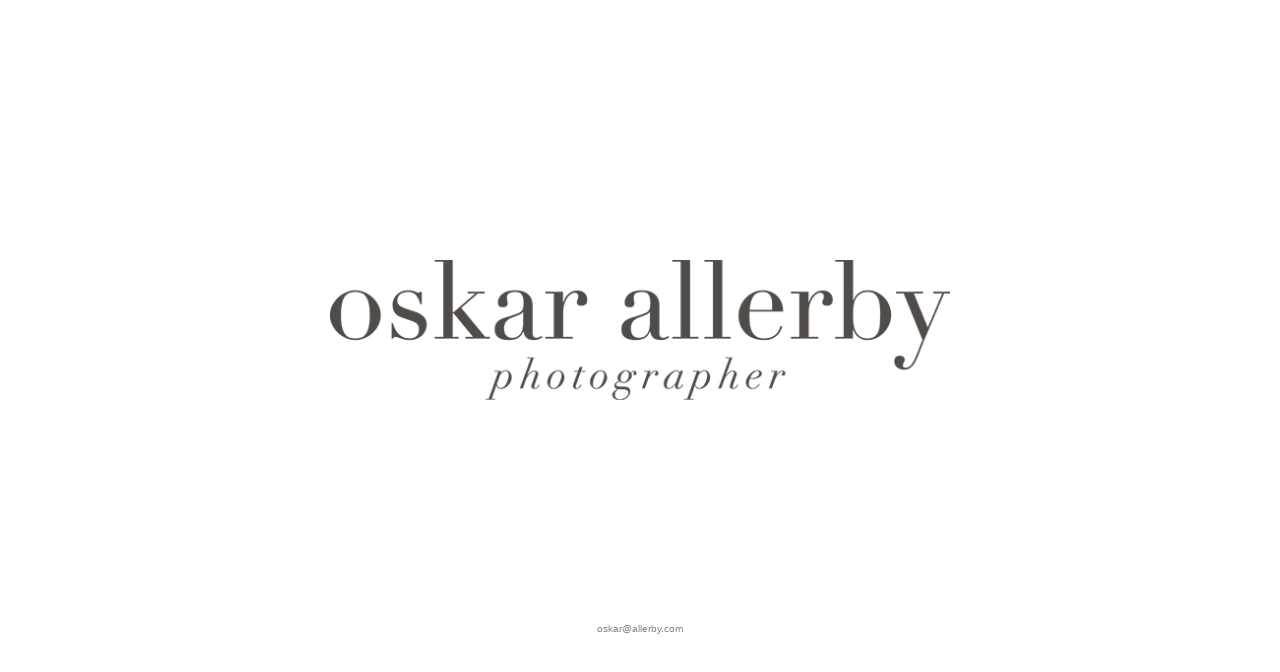

--- FILE ---
content_type: text/html; charset=UTF-8
request_url: https://allerby.com/
body_size: 3217
content:
<!doctype html>
<html lang="sv-SE">
<head>
	<meta charset="UTF-8" />
	<meta name="viewport" content="width=device-width, initial-scale=1" />
	<link rel="profile" href="https://gmpg.org/xfn/11" />
	<title>Oskar Allerby Photographer &#8211; photographer, fotograf, wedding, people, portrait, music, bröllop, porträtt, musik.</title>
<link rel='dns-prefetch' href='//fonts.googleapis.com' />
<link rel='dns-prefetch' href='//s.w.org' />
<link rel="alternate" type="application/rss+xml" title="Oskar Allerby Photographer &raquo; flöde" href="https://allerby.com/feed/" />
<link rel="alternate" type="application/rss+xml" title="Oskar Allerby Photographer &raquo; kommentarsflöde" href="https://allerby.com/comments/feed/" />
		<script type="text/javascript">
			window._wpemojiSettings = {"baseUrl":"https:\/\/s.w.org\/images\/core\/emoji\/12.0.0-1\/72x72\/","ext":".png","svgUrl":"https:\/\/s.w.org\/images\/core\/emoji\/12.0.0-1\/svg\/","svgExt":".svg","source":{"concatemoji":"https:\/\/allerby.com\/wp-includes\/js\/wp-emoji-release.min.js?ver=79fe0d3b82eb80da5c034e65aecd1fcb"}};
			!function(e,a,t){var n,r,o,i=a.createElement("canvas"),p=i.getContext&&i.getContext("2d");function s(e,t){var a=String.fromCharCode;p.clearRect(0,0,i.width,i.height),p.fillText(a.apply(this,e),0,0);e=i.toDataURL();return p.clearRect(0,0,i.width,i.height),p.fillText(a.apply(this,t),0,0),e===i.toDataURL()}function c(e){var t=a.createElement("script");t.src=e,t.defer=t.type="text/javascript",a.getElementsByTagName("head")[0].appendChild(t)}for(o=Array("flag","emoji"),t.supports={everything:!0,everythingExceptFlag:!0},r=0;r<o.length;r++)t.supports[o[r]]=function(e){if(!p||!p.fillText)return!1;switch(p.textBaseline="top",p.font="600 32px Arial",e){case"flag":return s([55356,56826,55356,56819],[55356,56826,8203,55356,56819])?!1:!s([55356,57332,56128,56423,56128,56418,56128,56421,56128,56430,56128,56423,56128,56447],[55356,57332,8203,56128,56423,8203,56128,56418,8203,56128,56421,8203,56128,56430,8203,56128,56423,8203,56128,56447]);case"emoji":return!s([55357,56424,55356,57342,8205,55358,56605,8205,55357,56424,55356,57340],[55357,56424,55356,57342,8203,55358,56605,8203,55357,56424,55356,57340])}return!1}(o[r]),t.supports.everything=t.supports.everything&&t.supports[o[r]],"flag"!==o[r]&&(t.supports.everythingExceptFlag=t.supports.everythingExceptFlag&&t.supports[o[r]]);t.supports.everythingExceptFlag=t.supports.everythingExceptFlag&&!t.supports.flag,t.DOMReady=!1,t.readyCallback=function(){t.DOMReady=!0},t.supports.everything||(n=function(){t.readyCallback()},a.addEventListener?(a.addEventListener("DOMContentLoaded",n,!1),e.addEventListener("load",n,!1)):(e.attachEvent("onload",n),a.attachEvent("onreadystatechange",function(){"complete"===a.readyState&&t.readyCallback()})),(n=t.source||{}).concatemoji?c(n.concatemoji):n.wpemoji&&n.twemoji&&(c(n.twemoji),c(n.wpemoji)))}(window,document,window._wpemojiSettings);
		</script>
		<style type="text/css">
img.wp-smiley,
img.emoji {
	display: inline !important;
	border: none !important;
	box-shadow: none !important;
	height: 1em !important;
	width: 1em !important;
	margin: 0 .07em !important;
	vertical-align: -0.1em !important;
	background: none !important;
	padding: 0 !important;
}
</style>
	<link rel='stylesheet' id='wp-block-library-css'  href='https://allerby.com/wp-includes/css/dist/block-library/style.min.css?ver=79fe0d3b82eb80da5c034e65aecd1fcb' type='text/css' media='all' />
<link rel='stylesheet' id='contact-form-7-css'  href='https://allerby.com/wp-content/plugins/contact-form-7/includes/css/styles.css?ver=5.1.3' type='text/css' media='all' />
<link rel='stylesheet' id='seedlet-fonts-css'  href='https://fonts.googleapis.com/css?family=Fira+Sans%3Aital%2Cwght%400%2C400%3B0%2C500%3B1%2C400%7CPlayfair+Display%3Aital%2Cwght%400%2C400%3B0%2C700%3B1%2C400&#038;subset=latin%2Clatin-ext' type='text/css' media='all' />
<link rel='stylesheet' id='seedlet-style-css'  href='https://allerby.com/wp-content/themes/seedlet/style.css?ver=1.2.9' type='text/css' media='all' />
<link rel='stylesheet' id='seedlet-print-style-css'  href='https://allerby.com/wp-content/themes/seedlet/assets/css/print.css?ver=1.2.9' type='text/css' media='print' />
<link rel='stylesheet' id='seedlet-custom-color-overrides-css'  href='https://allerby.com/wp-content/themes/seedlet/assets/css/custom-color-overrides.css?ver=1.2.9' type='text/css' media='all' />
<link rel='stylesheet' id='blank-canvas-styles-css'  href='https://allerby.com/wp-content/themes/blank-canvas/style.css?ver=79fe0d3b82eb80da5c034e65aecd1fcb' type='text/css' media='all' />
<script type='text/javascript' src='https://allerby.com/wp-includes/js/jquery/jquery.js?ver=1.12.4-wp'></script>
<script type='text/javascript' src='https://allerby.com/wp-includes/js/jquery/jquery-migrate.min.js?ver=1.4.1'></script>
<link rel='https://api.w.org/' href='https://allerby.com/wp-json/' />
<link rel="EditURI" type="application/rsd+xml" title="RSD" href="https://allerby.com/xmlrpc.php?rsd" />
<link rel="wlwmanifest" type="application/wlwmanifest+xml" href="https://allerby.com/wp-includes/wlwmanifest.xml" /> 

<link rel="canonical" href="https://allerby.com/" />
<link rel='shortlink' href='https://allerby.com/' />
<link rel="alternate" type="application/json+oembed" href="https://allerby.com/wp-json/oembed/1.0/embed?url=https%3A%2F%2Fallerby.com%2F" />
<link rel="alternate" type="text/xml+oembed" href="https://allerby.com/wp-json/oembed/1.0/embed?url=https%3A%2F%2Fallerby.com%2F&#038;format=xml" />
<script type="text/javascript">
(function(url){
	if(/(?:Chrome\/26\.0\.1410\.63 Safari\/537\.31|WordfenceTestMonBot)/.test(navigator.userAgent)){ return; }
	var addEvent = function(evt, handler) {
		if (window.addEventListener) {
			document.addEventListener(evt, handler, false);
		} else if (window.attachEvent) {
			document.attachEvent('on' + evt, handler);
		}
	};
	var removeEvent = function(evt, handler) {
		if (window.removeEventListener) {
			document.removeEventListener(evt, handler, false);
		} else if (window.detachEvent) {
			document.detachEvent('on' + evt, handler);
		}
	};
	var evts = 'contextmenu dblclick drag dragend dragenter dragleave dragover dragstart drop keydown keypress keyup mousedown mousemove mouseout mouseover mouseup mousewheel scroll'.split(' ');
	var logHuman = function() {
		if (window.wfLogHumanRan) { return; }
		window.wfLogHumanRan = true;
		var wfscr = document.createElement('script');
		wfscr.type = 'text/javascript';
		wfscr.async = true;
		wfscr.src = url + '&r=' + Math.random();
		(document.getElementsByTagName('head')[0]||document.getElementsByTagName('body')[0]).appendChild(wfscr);
		for (var i = 0; i < evts.length; i++) {
			removeEvent(evts[i], logHuman);
		}
	};
	for (var i = 0; i < evts.length; i++) {
		addEvent(evts[i], logHuman);
	}
})('//allerby.com/?wordfence_lh=1&hid=3DDDB2972F522943AC3BAC0357B50220');
</script>		<style type="text/css" id="wp-custom-css">
			.site-footer {visibility:hidden}

		</style>
		</head>

<body class="home page-template-default page page-id-4390 wp-embed-responsive hide-post-and-page-titles hide-site-footer hide-comments singular">
<div id="page" class="site">
	<a class="skip-link screen-reader-text" href="#content">Hoppa till innehåll</a>

	

	<div id="content" class="site-content">

	<section id="primary" class="content-area">
		<main id="main" class="site-main" role="main">

			
<article id="post-4390" class="post-4390 page type-page status-publish hentry entry">
	
	
	<div class="entry-content">
		
&nbsp;



&nbsp;



&nbsp;



&nbsp;



<figure class="wp-block-image"><img src="https://allerby.com/wp-content/uploads/os_logo_1_gray-630px.png" alt="" class="wp-image-4389" style="padding-top:200px;padding-bottom:200px;" srcset="https://allerby.com/wp-content/uploads/os_logo_1_gray-630px.png 630w, https://allerby.com/wp-content/uploads/os_logo_1_gray-630px-150x34.png 150w, https://allerby.com/wp-content/uploads/os_logo_1_gray-630px-300x68.png 300w, https://allerby.com/wp-content/uploads/os_logo_1_gray-630px-50x11.png 50w" sizes="(max-width: 630px) 100vw, 630px" /></figure>



<p style="background-color:#ffffff;color:#868686;font-size:10px;text-align:center" class="has-text-color has-background">oskar@allerby.com </p>
	</div><!-- .entry-content -->

</article><!-- #post-${ID} -->

		</main><!-- #main -->
	</section><!-- #primary -->


	</div><!-- #content -->

	<footer id="colophon" class="site-footer default-max-width" role="contentinfo" aria-label="Sidfot">
		
<div class="site-info">
				<a class="site-name" href="https://allerby.com/" rel="home">Oskar Allerby Photographer</a><span class="comma">,</span>
		<a href="https://sv.wordpress.org/" class="imprint">
		Drivs med WordPress.	</a>
	</div><!-- .site-info -->
	</footer><!-- #colophon -->

</div><!-- #page -->

<script type='text/javascript'>
/* <![CDATA[ */
var wpcf7 = {"apiSettings":{"root":"https:\/\/allerby.com\/wp-json\/contact-form-7\/v1","namespace":"contact-form-7\/v1"}};
/* ]]> */
</script>
<script type='text/javascript' src='https://allerby.com/wp-content/plugins/contact-form-7/includes/js/scripts.js?ver=5.1.3'></script>
<script type='text/javascript' src='https://allerby.com/wp-includes/js/wp-embed.min.js?ver=79fe0d3b82eb80da5c034e65aecd1fcb'></script>
	<script>
	/(trident|msie)/i.test(navigator.userAgent)&&document.getElementById&&window.addEventListener&&window.addEventListener("hashchange",function(){var t,e=location.hash.substring(1);/^[A-z0-9_-]+$/.test(e)&&(t=document.getElementById(e))&&(/^(?:a|select|input|button|textarea)$/i.test(t.tagName)||(t.tabIndex=-1),t.focus())},!1);
	</script>
	
</body>
</html>
